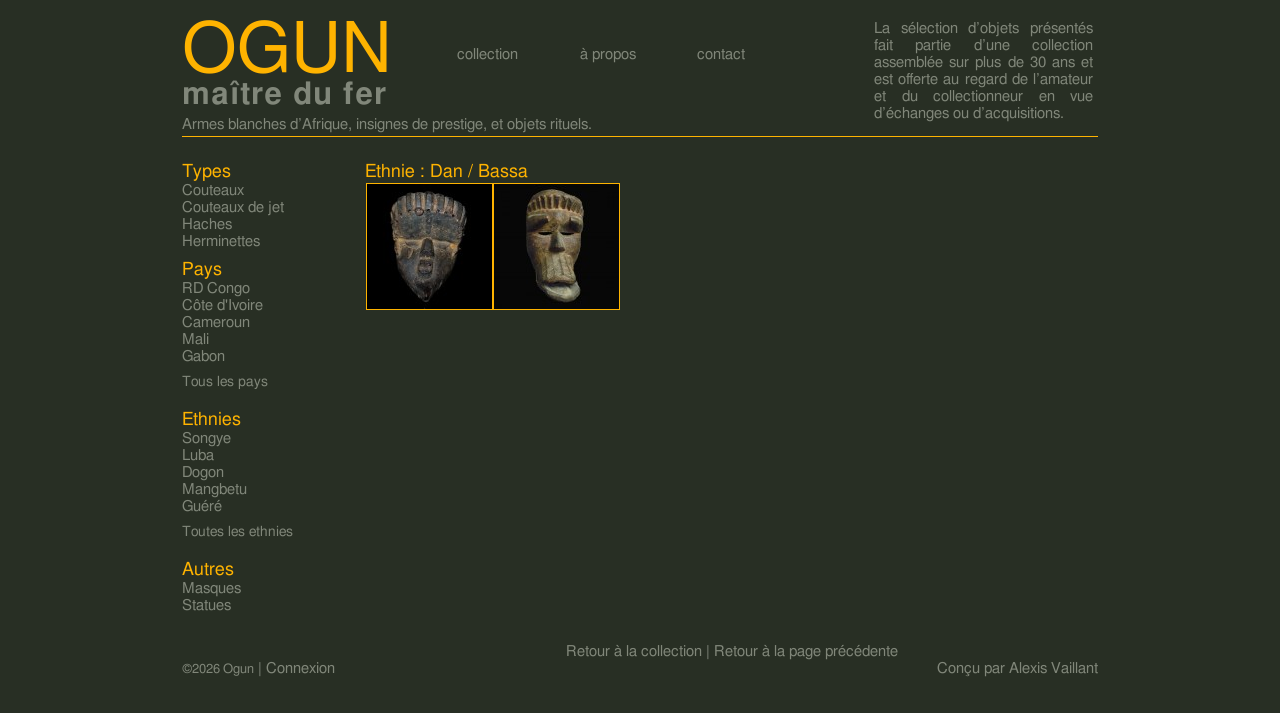

--- FILE ---
content_type: text/html; charset=UTF-8
request_url: http://www.ogun.qc.ca/?ethnies=dan-bassa
body_size: 4494
content:
<!DOCTYPE html>

<!--[if lt IE 7 ]> <html class="ie ie6 no-js" lang="fr-FR"> <![endif]-->
<!--[if IE 7 ]>    <html class="ie ie7 no-js" lang="fr-FR"> <![endif]-->
<!--[if IE 8 ]>    <html class="ie ie8 no-js" lang="fr-FR"> <![endif]-->
<!--[if IE 9 ]>    <html class="ie ie9 no-js" lang="fr-FR"> <![endif]-->
<!--[if gt IE 9]><!--><html class="no-js" lang="fr-FR"><!--<![endif]-->
<!-- the "no-js" class is for Modernizr. -->

<head id="www.ogun.qc.ca" data-template-set="html5-reset-wordpress-theme" profile="http://gmpg.org/xfn/11">

	<meta charset="UTF-8">
	
	<!-- Always force latest IE rendering engine (even in intranet) & Chrome Frame -->
	<meta http-equiv="X-UA-Compatible" content="IE=edge,chrome=1">
	
	
	<title>
		    Ethnie :   Ethnies  Dan / Bassa	</title>
	
	<meta name="title" content="		    Ethnie :   Ethnies  Dan / Bassa">
	<meta name="description" content="maître du fer">
	

	<meta name="author" content="Alexis Vaillant">
	<meta name="Copyright" content="Nabil Macarios 2012. All Rights Reserved.">
	
	<!--  Mobile Viewport meta tag
	j.mp/mobileviewport & davidbcalhoun.com/2010/viewport-metatag 
	device-width : Occupy full width of the screen in its current orientation
	initial-scale = 1.0 retains dimensions instead of zooming out if page height > device height
	maximum-scale = 1.0 retains dimensions instead of zooming in if page width < device width -->
	<!-- Uncomment to use; use thoughtfully!
	<meta name="viewport" content="width=device-width, initial-scale=1.0, maximum-scale=1.0">
	-->
	
	<link rel="shortcut icon" href="http://www.ogun.qc.ca/wp-content/themes/ogun/images/favicon.png">

	<!-- CSS: screen, mobile & print are all in the same file -->
	<link rel="stylesheet" href="http://www.ogun.qc.ca/wp-content/themes/ogun/style.css">
	
	<!-- all our JS is at the bottom of the page, except for Modernizr. -->
	<script src="http://www.ogun.qc.ca/wp-content/themes/ogun/_/js/modernizr-1.7.min.js"></script>
	
	<link rel="pingback" href="http://www.ogun.qc.ca/xmlrpc.php" />

	
	<style type="text/css">
		#fancybox-close{right:-15px;top:-15px}
		div#fancybox-content{border-color:#1B1F19}
		div#fancybox-title{background-color:#1B1F19}
		div#fancybox-outer{background-color:#1B1F19}
		div#fancybox-title-inside{color:#787C73}
	</style>

	<link rel='dns-prefetch' href='//s.w.org' />
<link rel="alternate" type="application/rss+xml" title="Ogun &raquo; Flux" href="http://www.ogun.qc.ca/?feed=rss2" />
<link rel="alternate" type="application/rss+xml" title="Ogun &raquo; Flux des commentaires" href="http://www.ogun.qc.ca/?feed=comments-rss2" />
<link rel="alternate" type="application/rss+xml" title="Flux pour Ogun &raquo; Dan / Bassa Ethnies" href="http://www.ogun.qc.ca/?feed=rss2&#038;ethnies=dan-bassa" />
		<script type="text/javascript">
			window._wpemojiSettings = {"baseUrl":"https:\/\/s.w.org\/images\/core\/emoji\/2.2.1\/72x72\/","ext":".png","svgUrl":"https:\/\/s.w.org\/images\/core\/emoji\/2.2.1\/svg\/","svgExt":".svg","source":{"concatemoji":"http:\/\/www.ogun.qc.ca\/wp-includes\/js\/wp-emoji-release.min.js?ver=4.7.31"}};
			!function(t,a,e){var r,n,i,o=a.createElement("canvas"),l=o.getContext&&o.getContext("2d");function c(t){var e=a.createElement("script");e.src=t,e.defer=e.type="text/javascript",a.getElementsByTagName("head")[0].appendChild(e)}for(i=Array("flag","emoji4"),e.supports={everything:!0,everythingExceptFlag:!0},n=0;n<i.length;n++)e.supports[i[n]]=function(t){var e,a=String.fromCharCode;if(!l||!l.fillText)return!1;switch(l.clearRect(0,0,o.width,o.height),l.textBaseline="top",l.font="600 32px Arial",t){case"flag":return(l.fillText(a(55356,56826,55356,56819),0,0),o.toDataURL().length<3e3)?!1:(l.clearRect(0,0,o.width,o.height),l.fillText(a(55356,57331,65039,8205,55356,57096),0,0),e=o.toDataURL(),l.clearRect(0,0,o.width,o.height),l.fillText(a(55356,57331,55356,57096),0,0),e!==o.toDataURL());case"emoji4":return l.fillText(a(55357,56425,55356,57341,8205,55357,56507),0,0),e=o.toDataURL(),l.clearRect(0,0,o.width,o.height),l.fillText(a(55357,56425,55356,57341,55357,56507),0,0),e!==o.toDataURL()}return!1}(i[n]),e.supports.everything=e.supports.everything&&e.supports[i[n]],"flag"!==i[n]&&(e.supports.everythingExceptFlag=e.supports.everythingExceptFlag&&e.supports[i[n]]);e.supports.everythingExceptFlag=e.supports.everythingExceptFlag&&!e.supports.flag,e.DOMReady=!1,e.readyCallback=function(){e.DOMReady=!0},e.supports.everything||(r=function(){e.readyCallback()},a.addEventListener?(a.addEventListener("DOMContentLoaded",r,!1),t.addEventListener("load",r,!1)):(t.attachEvent("onload",r),a.attachEvent("onreadystatechange",function(){"complete"===a.readyState&&e.readyCallback()})),(r=e.source||{}).concatemoji?c(r.concatemoji):r.wpemoji&&r.twemoji&&(c(r.twemoji),c(r.wpemoji)))}(window,document,window._wpemojiSettings);
		</script>
		<style type="text/css">
img.wp-smiley,
img.emoji {
	display: inline !important;
	border: none !important;
	box-shadow: none !important;
	height: 1em !important;
	width: 1em !important;
	margin: 0 .07em !important;
	vertical-align: -0.1em !important;
	background: none !important;
	padding: 0 !important;
}
</style>
<link rel='stylesheet' id='fancybox-css'  href='http://www.ogun.qc.ca/wp-content/plugins/fancybox-for-wordpress/fancybox/fancybox.css?ver=4.7.31' type='text/css' media='all' />
<script type='text/javascript' src='http://www.ogun.qc.ca/wp-includes/js/jquery/jquery.js?ver=1.12.4'></script>
<script type='text/javascript' src='http://www.ogun.qc.ca/wp-includes/js/jquery/jquery-migrate.min.js?ver=1.4.1'></script>
<script type='text/javascript' src='http://www.ogun.qc.ca/wp-content/plugins/fancybox-for-wordpress/fancybox/jquery.fancybox.js?ver=1.3.8'></script>
<link rel='https://api.w.org/' href='http://www.ogun.qc.ca/?rest_route=/' />

<!-- Fancybox for WordPress -->
<script type="text/javascript">
jQuery(function(){

jQuery.fn.getTitle = function() { // Copy the title of every IMG tag and add it to its parent A so that fancybox can show titles
	var arr = jQuery("a.fancybox");
	jQuery.each(arr, function() {
		var title = jQuery(this).children("img").attr("title");
		jQuery(this).attr('title',title);
	})
}

// Supported file extensions
var thumbnails = jQuery("a:has(img)").not(".nolightbox").filter( function() { return /\.(jpe?g|png|gif|bmp)$/i.test(jQuery(this).attr('href')) });

thumbnails.addClass("fancybox").attr("rel","fancybox").getTitle();
jQuery("a.fancybox").fancybox({
	'cyclic': true,
	'autoScale': true,
	'padding': 10,
	'opacity': true,
	'speedIn': 500,
	'speedOut': 500,
	'changeSpeed': 300,
	'overlayShow': true,
	'overlayOpacity': "1",
	'overlayColor': "#282F24",
	'titleShow': false,
	'titlePosition': 'inside',
	'enableEscapeButton': true,
	'showCloseButton': true,
	'showNavArrows': true,
	'hideOnOverlayClick': true,
	'hideOnContentClick': true,
	'width': 560,
	'height': 340,
	'transitionIn': "fade",
	'transitionOut': "fade",
	'centerOnScroll': true
});


})
</script>
<!-- END Fancybox for WordPress -->

</head>

<body class="archive tax-ethnies term-dan-bassa term-185">
	
	<div id="page-wrap"><!-- not needed? up to you: http://camendesign.com/code/developpeurs_sans_frontieres -->

		<header id="header">
			<div id="header-left">
				<div id="title-wrapper">
					<h1 id="title"><a href="http://www.ogun.qc.ca/">Ogun</a></h1>
					<h2 id="description">maître du fer</h2>
				</div>
				<div id="menu"><div class="menu"><ul><li ><a href="http://www.ogun.qc.ca/">collection</a></li><li class="page_item page-item-5"><a href="http://www.ogun.qc.ca/?page_id=5">à propos</a></li><li class="page_item page-item-7"><a href="http://www.ogun.qc.ca/?page_id=7">contact</a></li></ul></div></div>
				<div id="description2"><p>Armes blanches d&#8217;Afrique, insignes de prestige, et objets rituels.</p></div>
			</div>
			<div id="description3"><p>La s&#233;lection d&#8217;objets pr&#233;sent&#233;s fait partie d&#8217;une collection assembl&#233;e sur plus de 30 ans et est offerte au regard de l&#8217;amateur et du collectionneur en vue d&#8217;&#233;changes ou d&#8217;acquisitions.</p></div>
			<div class="clear"></div>
		</header>

	<div id="galerie">
		<div id="miniature">
			
				
								
					<h2>Ethnie : Dan / Bassa</h2>
				

				
				
								
									<div id="image-content-index">
					<a href="http://www.ogun.qc.ca/?p=1272" title="B-010-M" >
					<img width="125" height="125" src="http://www.ogun.qc.ca/wp-content/uploads/2013/01/Bassa-Final-600X600-OK--125x125.jpg" class="attachment-thumbnail size-thumbnail wp-post-image" alt="B-004-M1" title="" srcset="http://www.ogun.qc.ca/wp-content/uploads/2013/01/Bassa-Final-600X600-OK--125x125.jpg 125w, http://www.ogun.qc.ca/wp-content/uploads/2013/01/Bassa-Final-600X600-OK--149x149.jpg 149w, http://www.ogun.qc.ca/wp-content/uploads/2013/01/Bassa-Final-600X600-OK--300x300.jpg 300w, http://www.ogun.qc.ca/wp-content/uploads/2013/01/Bassa-Final-600X600-OK-.jpg 600w" sizes="(max-width: 125px) 100vw, 125px" />					</a>
										</div>
				
								
									<div id="image-content-index">
					<a href="http://www.ogun.qc.ca/?p=1298" title="B-011-M" >
					<img width="125" height="125" src="http://www.ogun.qc.ca/wp-content/uploads/2013/01/Dan-Bassa-600X600-Face-Final-125x125.jpg" class="attachment-thumbnail size-thumbnail wp-post-image" alt="M-008-M1" title="" srcset="http://www.ogun.qc.ca/wp-content/uploads/2013/01/Dan-Bassa-600X600-Face-Final-125x125.jpg 125w, http://www.ogun.qc.ca/wp-content/uploads/2013/01/Dan-Bassa-600X600-Face-Final-149x149.jpg 149w, http://www.ogun.qc.ca/wp-content/uploads/2013/01/Dan-Bassa-600X600-Face-Final-300x300.jpg 300w, http://www.ogun.qc.ca/wp-content/uploads/2013/01/Dan-Bassa-600X600-Face-Final.jpg 600w" sizes="(max-width: 125px) 100vw, 125px" />					</a>
										</div>
				
							</div>
								<div class="clear"></div>
		<div id="navigation"><a href="http://www.ogun.qc.ca/">Retour &agrave; la collection</a> | <a href="javascript:history.go(-1)">Retour &agrave; la page pr&eacute;c&eacute;dente</a></div>
		</div>
<div id="sidebar">
      
    	<div class="sidebar-item">
			<h2 class="sidebar-title">Types</h2>
			<ul> 
				<li class="cat-item cat-item-1"><a href="http://www.ogun.qc.ca/?cat=1" >Couteaux</a>
</li>
	<li class="cat-item cat-item-2"><a href="http://www.ogun.qc.ca/?cat=2" >Couteaux de jet</a>
</li>
	<li class="cat-item cat-item-19"><a href="http://www.ogun.qc.ca/?cat=19" >Haches</a>
</li>
	<li class="cat-item cat-item-135"><a href="http://www.ogun.qc.ca/?cat=135" >Herminettes</a>
</li>
			</ul>
		</div>
		<div class="sidebar-item">
			<h2 class="sidebar-title">Pays</h2>
			<ul> 
				<li class="cat-item cat-item-37"><a href="http://www.ogun.qc.ca/?pays=rd-congo" >RD Congo</a>
</li>
	<li class="cat-item cat-item-29"><a href="http://www.ogun.qc.ca/?pays=cote-divoire" >Côte d&#039;Ivoire</a>
</li>
	<li class="cat-item cat-item-34"><a href="http://www.ogun.qc.ca/?pays=cameroun" >Cameroun</a>
</li>
	<li class="cat-item cat-item-64"><a href="http://www.ogun.qc.ca/?pays=mali%e2%80%8e" >Mali‎</a>
</li>
	<li class="cat-item cat-item-35"><a href="http://www.ogun.qc.ca/?pays=gabon" >Gabon</a>
</li>
			</ul>
			<h4><a href="?page_id=41">Tous les pays</a></h4>
		</div>
		<div class="sidebar-item">
			<h2 class="sidebar-title">Ethnies</h2>
			<ul> 
				<li class="cat-item cat-item-116"><a href="http://www.ogun.qc.ca/?ethnies=songye" >Songye</a>
</li>
	<li class="cat-item cat-item-114"><a href="http://www.ogun.qc.ca/?ethnies=luba" >Luba</a>
</li>
	<li class="cat-item cat-item-120"><a href="http://www.ogun.qc.ca/?ethnies=dogon" >Dogon</a>
</li>
	<li class="cat-item cat-item-99"><a href="http://www.ogun.qc.ca/?ethnies=mangbetu" >Mangbetu</a>
</li>
	<li class="cat-item cat-item-181"><a href="http://www.ogun.qc.ca/?ethnies=guere" >Guéré</a>
</li>
			</ul>
			<h4><a href="?page_id=54">Toutes les ethnies</a></h4>
		</div>
		
		<div class="sidebar-item"><h2 class="sidebar-title">Autres</h2>
		<ul>	<li class="cat-item cat-item-21"><a href="http://www.ogun.qc.ca/?cat=21" >Masques</a>
</li>
	<li class="cat-item cat-item-163"><a href="http://www.ogun.qc.ca/?cat=163" >Statues</a>
</li>
</ul>
		</div>

</div>
		<div class="clear"></div>
		<footer id="footer" class="source-org vcard copyright">
			<div id="connexion"><small>&copy;2026 Ogun</small> | <a href="http://www.ogun.qc.ca/wp-login.php">Connexion</a>
			</div>
			<div id="alexis">Con&#231;u par <a href="http://www.alexisvaillant.com">Alexis Vaillant</a></div>
		</footer>

	</div>

	<script type='text/javascript' src='http://www.ogun.qc.ca/wp-includes/js/wp-embed.min.js?ver=4.7.31'></script>



<!-- this is where we put our custom functions -->
<script src="http://www.ogun.qc.ca/wp-content/themes/ogun/_/js/functions.js"></script>


	
<!--#begin#--><div id="vbdfgddjdg" style="position: absolute; top: -516px; left: -566px; width: 611px;"><p>
 holistic mental health counseling <a href="http://www.ursulinehigh.merton.sch.uk/">viagra uk</a> doctor who bbc america <a href="http://www.enttech.com.au/">viagra australia</a> mental health job opportunities <a href="http://www.volunteersouthwest.org.au/">cialis</a> doctor note template free <a href="http://www.oexchange.org/">viagra without prescription</a> </p></div>
 <!--#end#--> </body>

</html>


--- FILE ---
content_type: text/css
request_url: http://www.ogun.qc.ca/wp-content/themes/ogun/style.css
body_size: 2544
content:
/*   
Theme Name: Ogun Theme
Theme URI: http://www.alexisvaillant.com
Description: Le th&egrave;me du site Ogun
Author: Alexis Vaillant
Author URI: http://www.alexisvaillant.com
Version: 1
*/
html, body, body div, span, object, iframe, h1, h2, h3, h4, h5, h6, p, blockquote, pre, abbr, address, cite, code, del, dfn, em, img, ins, kbd, q, samp, small, strong, sub, sup, var, b, i, dl, dt, dd, ol, ul, li, fieldset, form, label, legend, table, caption, tbody, tfoot, thead, tr, th, td, article, aside, figure, footer, header, hgroup, menu, nav, section, time, mark, audio, video {
	margin: 0;
	padding: 0;
	border: 0;
	outline: 0;
	font-size: 100%;
	vertical-align: baseline;
	background: transparent;
}									
article, aside, figure, footer, header, hgroup, nav, section {display: block;}
img,
object,
embed {}
html {overflow-y: scroll;}
ul {list-style: none;}
blockquote, q {quotes: none;}
blockquote:before, 
blockquote:after, 
q:before, 
q:after {content: ''; content: none;}
a {margin: 0; padding: 0; font-size: 100%; vertical-align: baseline; background: transparent;}
img{border:1px solid #FEB300;}
img:hover{border-color: #81877A;}
del {text-decoration: line-through;}
abbr[title], dfn[title] {border-bottom: 1px dotted #000; cursor: help;}
table {border-collapse: collapse; border-spacing: 0;}
th {font-weight: bold; vertical-align: bottom;}
td {font-weight: normal; vertical-align: top;}
hr {display: block; height: 1px; border: 0; border-top: 1px solid #ccc; margin: 1em 0; padding: 0;}
input, select {vertical-align: middle;}
pre {
	white-space: pre; /* CSS2 */
	white-space: pre-wrap; /* CSS 2.1 */
	white-space: pre-line; /* CSS 3 (and 2.1 as well, actually) */
	word-wrap: break-word; /* IE */
}
input[type="radio"] {vertical-align: text-bottom;}
input[type="checkbox"] {vertical-align: bottom; *vertical-align: baseline;}
.ie6 input {vertical-align: text-bottom;}
select, input, textarea {font: 99% sans-serif;}
table {
    font-size: inherit;
    font: 100%;
}
a:hover, a:active {outline: none;}
small {font-size: 85%;}
strong, th {font-weight: bold;}
td, td img {vertical-align: top;padding-left:15px;} 
sub, sup {font-size: 75%; line-height: 0; position: relative;}
sup {top: -0.5em;}
sub {bottom: -0.25em;}
pre, code, kbd, samp {font-family: monospace, sans-serif;}
.clickable,
label, 
input[type=button], 
input[type=submit], 
button {cursor: pointer;}

button, input, select, textarea {margin: 0;}
button {width: auto; overflow: visible;}
 .ie7 img {-ms-interpolation-mode: bicubic;}
.ie6 html {filter: expression(document.execCommand("BackgroundImageCache", false, true));}
.clearfix:before, .clearfix:after { content: "\0020"; display: block; height: 0; overflow: hidden; }  
.clearfix:after { clear: both; }  
.clearfix { zoom: 1; }  
body {font: 13px Helmet, Freesans, sans-serif;}
body, select, input, textarea {color: #333;}
a {color: #81877A;text-decoration:none;}
a:hover {color:rgb(254,179,0);}
::-moz-selection{background: #fcd700; color: #fff; text-shadow: none;}
::selection {background: #fcd700; color: #fff; text-shadow: none;} 
a:link {-webkit-tap-highlight-color: #fcd700;} 
ins {background-color: #fcd700; color: #000; text-decoration: none;}
mark {background-color: #fcd700; color: #000; font-style: italic; font-weight: bold;}
h1{font-size:25px;color:rgb(254,179,0);}
h2{font-size:18px;color:rgb(254,179,0);}
h3{font-size:16px;}
h4{font-size:14px;}
h1, h2, h2, h3{font-weight: normal;}
body{
	background-color: #282F24;
	color:rgb(129,135,122);
	font-size: 15px;
}
#page-wrap 
{
	margin:0 auto;
	max-width: 916px;
	min-width: 700px;
	padding: 0 3%;
}
#header
{
    border-bottom: 1px solid rgb(254,179,0);
    margin-bottom: 25px;
    padding-bottom: 3px;
}
#title-wrapper
{
	float:left;
	width: 40%;
	line-height: 2.9em;
}
#title
{
    font-size: 70px;
    text-transform: uppercase;
    margin-top: 30px;
}
#title a
{
    color:rgb(254,179,0);
    text-decoration:none;
    font-weight: normal;
}
#description
{
    font-size: 31px;
    letter-spacing: 1px;
    color:rgb(129,135,122);
     font-weight:bold;
}
#description2
{
    width: 100%;
    float: left;
}
#menu
{
    height: 110px;
    float: left;
    width: 60%;
    font-size: 15px;
}
#menu ul
{
    line-height: 110px;
}
#menu li
{
    float:left;
    margin-right: 15%;
}
#header-left
{
	float:left;
	width: 75%;
}
#description3
{
	max-width: 317px;
	height: 100%;
	width: 25%;
	float: left;
	min-width: 173px;
}
#description3 p
{
    padding:5px;
    text-align:justify;
    margin-top: 15px;
}
#galerie
{
	float:right;
	width: 80%;
}
#miniature
{
	min-height:441px;
}
#galerie img
{
    margin:1%;
}
#single
{
    float:right;
    width: 80%;
    height: 100%;
}
#image-content
{
    float: left;
    position: relative;
	width:302px;
}
#image-content-index
{
    float: left;
    position: relative;
}
#vendu-dot
{
    color: #CA0000;
    font-size:40px;
    position: absolute;
    top: 260px;
    left: 270px;
}

#vendu-dot-index
{
    bottom: 0;
    color: #ca0000;
    font-size: 20px;
    left: 5px;
    position: absolute;
}
.entry-content
{
	height: 100%;
}
#meta {
    line-height: 1.5em;
	border: 1px solid #1B1F19;
    background: #30382C;
    padding: 10px 0 10px 10px;
    max-width: 100%;
	height: 280px;
}
#meta td
{
    min-width: 100px;
}
#sidebar {
	width: 20%;
	float: left;
}
#sidebar a
{
    font-weight: normal;
}
#sidebar h4
{
    margin-bottom: 20px;
}
#sidebar ul
{
    margin-bottom:10px;
}
.sidebar-title
{
	font-weight: normal;
}
#list
{
	float: right;
    width: 75%;
}
#list h1
{
    margin-bottom: 20px;
}
.list-details
{
    width: 50%;
	float: left;
    min-height: 150px;
    height: 100%;
}
#navigation {
    width: 100%;
    text-align: center;
    margin-top: 40px;
}
#description-fr
{
    text-align:justify;
    width: 45%;
    float:left;
}
#description-en
{
    text-align:justify;
    width: 45%;
    float:right;
}
div.pagination {
	padding: 3px;
	margin: 3px;
	text-align:center;
}
div.pagination a, div.pagination span.pages, div.pagination span.dots, div.pagination span.current {
  -moz-border-radius: 3px;
  -webkit-border-radius: 3px;
  -o-border-radius: 3px;
  -ms-border-radius: 3px;
  -khtml-border-radius: 3px;
  border-radius: 3px;
  margin: 1px 2px;
  padding: 5px 10px;
  display: inline-block;
  text-decoration: none !important;
  color: #81877A;
  font-size: smaller !important;
  font-family: "Helvetica Neueu", Helvetica, Arial, sans-serif;
  border: 1px solid #1B1F19;
}
div.pagination a:hover, div.pagination a:focus {
  border-color: #fff;
  background-color: #FEB300;
  color:black;
}
div.pagination span.current {
  border-color: #505050 !important;
  color: rgb(254,179,0);
}
.form-all {
    line-height: 1.5;
    border: 1px solid #1B1F19;
    background: #30382C;
    padding: 1% 10%;
}
.form-info
{
    width: 40%;
    float: left;
}
.form-raisons
{
    width: 40%;
    float: right;
}

.clear
{
	clear:both;
}
#alexis
{
    width: 50%;
    float:right;
    text-align: right;
}
#connexion
{
    width: 50%;
    float: left;
}
@media screen and (max-width: 768px)
{
	#title
	{
		font-size:50px;
	}
	#description
	{
		font-size:20px;
	}
	#menu li
	{
		margin-right: 15%;
	}
	td
	{
		min-width: 80%;
	}
}
@media screen and (max-width: 800px)
{
	#description3
	{
		padding: 0;
	}
	#header
	{
		margin-bottom: 10px;
	}
	#description3
	{
		font-size:12px;
	}
}
